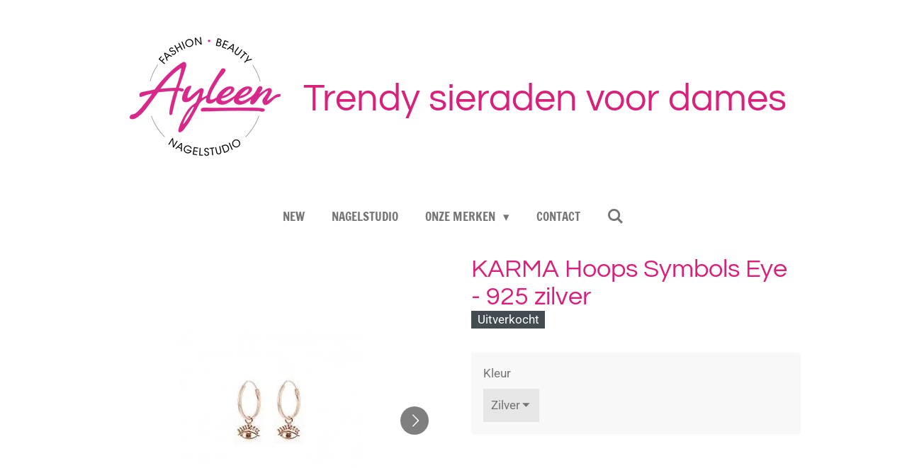

--- FILE ---
content_type: text/html; charset=UTF-8
request_url: https://www.ayleenfashionbeauty.nl/product/286964/karma-hoops-symbols-eye-925-zilver
body_size: 12717
content:
<!DOCTYPE html>
<html lang="nl">
    <head>
        <meta http-equiv="Content-Type" content="text/html; charset=utf-8">
        <meta name="viewport" content="width=device-width, initial-scale=1.0, maximum-scale=5.0">
        <meta http-equiv="X-UA-Compatible" content="IE=edge">
        <link rel="canonical" href="https://www.ayleenfashionbeauty.nl/product/286964/karma-hoops-symbols-eye-925-zilver">
        <link rel="sitemap" type="application/xml" href="https://www.ayleenfashionbeauty.nl/sitemap.xml">
        <meta property="og:title" content="KARMA Hoops Symbols Eye - 925 zilver | Ayleen Fashion Beauty">
        <meta property="og:url" content="https://www.ayleenfashionbeauty.nl/product/286964/karma-hoops-symbols-eye-925-zilver">
        <base href="https://www.ayleenfashionbeauty.nl/">
        <meta name="description" property="og:description" content="">
                <script nonce="3383c8239384cfb76262eaa9b3ff149c">
            
            window.JOUWWEB = window.JOUWWEB || {};
            window.JOUWWEB.application = window.JOUWWEB.application || {};
            window.JOUWWEB.application = {"backends":[{"domain":"jouwweb.nl","freeDomain":"jouwweb.site"},{"domain":"webador.com","freeDomain":"webadorsite.com"},{"domain":"webador.de","freeDomain":"webadorsite.com"},{"domain":"webador.fr","freeDomain":"webadorsite.com"},{"domain":"webador.es","freeDomain":"webadorsite.com"},{"domain":"webador.it","freeDomain":"webadorsite.com"},{"domain":"jouwweb.be","freeDomain":"jouwweb.site"},{"domain":"webador.ie","freeDomain":"webadorsite.com"},{"domain":"webador.co.uk","freeDomain":"webadorsite.com"},{"domain":"webador.at","freeDomain":"webadorsite.com"},{"domain":"webador.be","freeDomain":"webadorsite.com"},{"domain":"webador.ch","freeDomain":"webadorsite.com"},{"domain":"webador.ch","freeDomain":"webadorsite.com"},{"domain":"webador.mx","freeDomain":"webadorsite.com"},{"domain":"webador.com","freeDomain":"webadorsite.com"},{"domain":"webador.dk","freeDomain":"webadorsite.com"},{"domain":"webador.se","freeDomain":"webadorsite.com"},{"domain":"webador.no","freeDomain":"webadorsite.com"},{"domain":"webador.fi","freeDomain":"webadorsite.com"},{"domain":"webador.ca","freeDomain":"webadorsite.com"},{"domain":"webador.ca","freeDomain":"webadorsite.com"},{"domain":"webador.pl","freeDomain":"webadorsite.com"},{"domain":"webador.com.au","freeDomain":"webadorsite.com"},{"domain":"webador.nz","freeDomain":"webadorsite.com"}],"editorLocale":"nl-NL","editorTimezone":"Europe\/Amsterdam","editorLanguage":"nl","analytics4TrackingId":"G-E6PZPGE4QM","analyticsDimensions":[],"backendDomain":"www.jouwweb.nl","backendShortDomain":"jouwweb.nl","backendKey":"jouwweb-nl","freeWebsiteDomain":"jouwweb.site","noSsl":false,"build":{"reference":"202811d"},"linkHostnames":["www.jouwweb.nl","www.webador.com","www.webador.de","www.webador.fr","www.webador.es","www.webador.it","www.jouwweb.be","www.webador.ie","www.webador.co.uk","www.webador.at","www.webador.be","www.webador.ch","fr.webador.ch","www.webador.mx","es.webador.com","www.webador.dk","www.webador.se","www.webador.no","www.webador.fi","www.webador.ca","fr.webador.ca","www.webador.pl","www.webador.com.au","www.webador.nz"],"assetsUrl":"https:\/\/assets.jwwb.nl","loginUrl":"https:\/\/www.jouwweb.nl\/inloggen","publishUrl":"https:\/\/www.jouwweb.nl\/v2\/website\/776925\/publish-proxy","adminUserOrIp":false,"pricing":{"plans":{"lite":{"amount":"700","currency":"EUR"},"pro":{"amount":"1200","currency":"EUR"},"business":{"amount":"2400","currency":"EUR"}},"yearlyDiscount":{"price":{"amount":"4800","currency":"EUR"},"ratio":0.17,"percent":"17%","discountPrice":{"amount":"4800","currency":"EUR"},"termPricePerMonth":{"amount":"2400","currency":"EUR"},"termPricePerYear":{"amount":"24000","currency":"EUR"}}},"hcUrl":{"add-product-variants":"https:\/\/help.jouwweb.nl\/hc\/nl\/articles\/28594307773201","basic-vs-advanced-shipping":"https:\/\/help.jouwweb.nl\/hc\/nl\/articles\/28594268794257","html-in-head":"https:\/\/help.jouwweb.nl\/hc\/nl\/articles\/28594336422545","link-domain-name":"https:\/\/help.jouwweb.nl\/hc\/nl\/articles\/28594325307409","optimize-for-mobile":"https:\/\/help.jouwweb.nl\/hc\/nl\/articles\/28594312927121","seo":"https:\/\/help.jouwweb.nl\/hc\/nl\/sections\/28507243966737","transfer-domain-name":"https:\/\/help.jouwweb.nl\/hc\/nl\/articles\/28594325232657","website-not-secure":"https:\/\/help.jouwweb.nl\/hc\/nl\/articles\/28594252935825"}};
            window.JOUWWEB.brand = {"type":"jouwweb","name":"JouwWeb","domain":"JouwWeb.nl","supportEmail":"support@jouwweb.nl"};
                    
                window.JOUWWEB = window.JOUWWEB || {};
                window.JOUWWEB.websiteRendering = {"locale":"nl-NL","timezone":"Europe\/Amsterdam","routes":{"api\/upload\/product-field":"\/_api\/upload\/product-field","checkout\/cart":"\/winkelwagen","payment":"\/bestelling-afronden\/:publicOrderId","payment\/forward":"\/bestelling-afronden\/:publicOrderId\/forward","public-order":"\/bestelling\/:publicOrderId","checkout\/authorize":"\/winkelwagen\/authorize\/:gateway","wishlist":"\/verlanglijst"}};
                                                    window.JOUWWEB.website = {"id":776925,"locale":"nl-NL","enabled":true,"title":"Ayleen Fashion Beauty","hasTitle":true,"roleOfLoggedInUser":null,"ownerLocale":"nl-NL","plan":"business","freeWebsiteDomain":"jouwweb.site","backendKey":"jouwweb-nl","currency":"EUR","defaultLocale":"nl-NL","url":"https:\/\/www.ayleenfashionbeauty.nl\/","homepageSegmentId":2909570,"category":"webshop","isOffline":false,"isPublished":true,"locales":["nl-NL"],"allowed":{"ads":false,"credits":true,"externalLinks":true,"slideshow":true,"customDefaultSlideshow":true,"hostedAlbums":true,"moderators":true,"mailboxQuota":10,"statisticsVisitors":true,"statisticsDetailed":true,"statisticsMonths":-1,"favicon":true,"password":true,"freeDomains":0,"freeMailAccounts":1,"canUseLanguages":false,"fileUpload":true,"legacyFontSize":false,"webshop":true,"products":-1,"imageText":false,"search":true,"audioUpload":true,"videoUpload":5000,"allowDangerousForms":false,"allowHtmlCode":true,"mobileBar":true,"sidebar":false,"poll":false,"allowCustomForms":true,"allowBusinessListing":true,"allowCustomAnalytics":true,"allowAccountingLink":true,"digitalProducts":true,"sitemapElement":false},"mobileBar":{"enabled":true,"theme":"accent","email":{"active":false},"location":{"active":true,"value":"Dorpsplein 3-5, Heeten"},"phone":{"active":true,"value":"+31620487335"},"whatsapp":{"active":false},"social":{"active":true,"network":"facebook","value":"AyleenFashionBeauty\/"}},"webshop":{"enabled":true,"currency":"EUR","taxEnabled":true,"taxInclusive":true,"vatDisclaimerVisible":false,"orderNotice":null,"orderConfirmation":"<p>Dank voor je bestelling! Liefs Ayleen<\/p>","freeShipping":true,"freeShippingAmount":"50.00","shippingDisclaimerVisible":false,"pickupAllowed":true,"couponAllowed":true,"detailsPageAvailable":false,"socialMediaVisible":false,"termsPage":2978162,"termsPageUrl":"\/algemene-voorwaarden","extraTerms":null,"pricingVisible":false,"orderButtonVisible":false,"shippingAdvanced":false,"shippingAdvancedBackEnd":false,"soldOutVisible":false,"backInStockNotificationEnabled":false,"canAddProducts":true,"nextOrderNumber":419,"allowedServicePoints":[],"sendcloudConfigured":true,"sendcloudFallbackPublicKey":"a3d50033a59b4a598f1d7ce7e72aafdf","taxExemptionAllowed":false,"invoiceComment":null,"emptyCartVisible":false,"minimumOrderPrice":null,"productNumbersEnabled":false,"wishlistEnabled":false,"hideTaxOnCart":false},"isTreatedAsWebshop":true};                            window.JOUWWEB.cart = {"products":[],"coupon":null,"shippingCountryCode":null,"shippingChoice":null,"breakdown":[]};                            window.JOUWWEB.scripts = ["website-rendering\/webshop"];                        window.parent.JOUWWEB.colorPalette = window.JOUWWEB.colorPalette;
        </script>
                    <meta name="robots" content="noindex,nofollow">
                <title>KARMA Hoops Symbols Eye - 925 zilver | Ayleen Fashion Beauty</title>
                                            <link href="https://primary.jwwb.nl/public/o/p/y/temp-txivhsghcojtzhgjsoyi/touch-icon-iphone.png?bust=1500981160" rel="apple-touch-icon" sizes="60x60">                                                <link href="https://primary.jwwb.nl/public/o/p/y/temp-txivhsghcojtzhgjsoyi/touch-icon-ipad.png?bust=1500981160" rel="apple-touch-icon" sizes="76x76">                                                <link href="https://primary.jwwb.nl/public/o/p/y/temp-txivhsghcojtzhgjsoyi/touch-icon-iphone-retina.png?bust=1500981160" rel="apple-touch-icon" sizes="120x120">                                                <link href="https://primary.jwwb.nl/public/o/p/y/temp-txivhsghcojtzhgjsoyi/touch-icon-ipad-retina.png?bust=1500981160" rel="apple-touch-icon" sizes="152x152">                                                <link href="https://primary.jwwb.nl/public/o/p/y/temp-txivhsghcojtzhgjsoyi/favicon.png?bust=1500981160" rel="shortcut icon">                                                <link href="https://primary.jwwb.nl/public/o/p/y/temp-txivhsghcojtzhgjsoyi/favicon.png?bust=1500981160" rel="icon">                                        <meta property="og:image" content="https&#x3A;&#x2F;&#x2F;primary.jwwb.nl&#x2F;public&#x2F;o&#x2F;p&#x2F;y&#x2F;temp-txivhsghcojtzhgjsoyi&#x2F;5qy4pe&#x2F;_abf2491.jpg">
                    <meta property="og:image" content="https&#x3A;&#x2F;&#x2F;primary.jwwb.nl&#x2F;public&#x2F;o&#x2F;p&#x2F;y&#x2F;temp-txivhsghcojtzhgjsoyi&#x2F;ll025u&#x2F;_abf2493.jpg">
                    <meta property="og:image" content="https&#x3A;&#x2F;&#x2F;primary.jwwb.nl&#x2F;public&#x2F;o&#x2F;p&#x2F;y&#x2F;temp-txivhsghcojtzhgjsoyi&#x2F;c7rw48&#x2F;_abf2491_2.jpg">
                    <meta property="og:image" content="https&#x3A;&#x2F;&#x2F;primary.jwwb.nl&#x2F;public&#x2F;o&#x2F;p&#x2F;y&#x2F;temp-txivhsghcojtzhgjsoyi&#x2F;69f26dcffa4d48ebaec09562db1eb067.png">
                                    <meta name="twitter:card" content="summary_large_image">
                        <meta property="twitter:image" content="https&#x3A;&#x2F;&#x2F;primary.jwwb.nl&#x2F;public&#x2F;o&#x2F;p&#x2F;y&#x2F;temp-txivhsghcojtzhgjsoyi&#x2F;5qy4pe&#x2F;_abf2491.jpg">
                                                    <meta name="I LOVE TRENDS! YOU?" content=" Webshop vol trendy sieraden voor dames, met merken zoals BAG2BAG, ZAG, My Jewellery, Biba, OOZOO en Baggyshop.">
<meta name="Ayleen" content="Fashion Beauty"> <script id="obqScript" src="//widget.onlinebooq.nl/widget/v2/onlinebooq-v2.js"></script>
<script>onlinebooq.init("nagelstudioheeten","nl",{});</script>                            <script src="https://plausible.io/js/script.manual.js" nonce="3383c8239384cfb76262eaa9b3ff149c" data-turbo-track="reload" defer data-domain="jouwweb.nl"></script>
<link rel="stylesheet" type="text/css" href="https://gfonts.jwwb.nl/css?display=fallback&amp;family=Roboto%3A400%2C700%2C400italic%2C700italic%7CQuestrial%3A400%2C700%2C400italic%2C700italic%7CFrancois+One%3A400%2C700%2C400italic%2C700italic" nonce="3383c8239384cfb76262eaa9b3ff149c" data-turbo-track="dynamic">
<script src="https://assets.jwwb.nl/assets/build/website-rendering/nl-NL.js?bust=af8dcdef13a1895089e9" nonce="3383c8239384cfb76262eaa9b3ff149c" data-turbo-track="reload" defer></script>
<script src="https://assets.jwwb.nl/assets/website-rendering/runtime.e9aaeab0c631cbd69aaa.js?bust=0df1501923f96b249330" nonce="3383c8239384cfb76262eaa9b3ff149c" data-turbo-track="reload" defer></script>
<script src="https://assets.jwwb.nl/assets/website-rendering/103.3d75ec3708e54af67f50.js?bust=cb0aa3c978e146edbd0d" nonce="3383c8239384cfb76262eaa9b3ff149c" data-turbo-track="reload" defer></script>
<script src="https://assets.jwwb.nl/assets/website-rendering/main.f656389ec507dc20f0cb.js?bust=d20d7cd648ba41ec2448" nonce="3383c8239384cfb76262eaa9b3ff149c" data-turbo-track="reload" defer></script>
<link rel="preload" href="https://assets.jwwb.nl/assets/website-rendering/styles.e258e1c0caffe3e22b8c.css?bust=00dff845dced716b5f3e" as="style">
<link rel="preload" href="https://assets.jwwb.nl/assets/website-rendering/fonts/icons-website-rendering/font/website-rendering.woff2?bust=bd2797014f9452dadc8e" as="font" crossorigin>
<link rel="preconnect" href="https://gfonts.jwwb.nl">
<link rel="stylesheet" type="text/css" href="https://assets.jwwb.nl/assets/website-rendering/styles.e258e1c0caffe3e22b8c.css?bust=00dff845dced716b5f3e" nonce="3383c8239384cfb76262eaa9b3ff149c" data-turbo-track="dynamic">
<link rel="preconnect" href="https://assets.jwwb.nl">
<link rel="stylesheet" type="text/css" href="https://primary.jwwb.nl/public/o/p/y/temp-txivhsghcojtzhgjsoyi/style.css?bust=1768824829" nonce="3383c8239384cfb76262eaa9b3ff149c" data-turbo-track="dynamic">    </head>
    <body
        id="top"
        class="jw-is-no-slideshow jw-header-is-image-text jw-is-segment-product jw-is-frontend jw-is-no-sidebar jw-is-no-messagebar jw-is-no-touch-device jw-is-no-mobile"
                                    data-jouwweb-page="286964"
                                                data-jouwweb-segment-id="286964"
                                                data-jouwweb-segment-type="product"
                                                data-template-threshold="1020"
                                                data-template-name="clean&#x7C;blanco&#x7C;blanco-banner"
                            itemscope
        itemtype="https://schema.org/Product"
    >
                                    <meta itemprop="url" content="https://www.ayleenfashionbeauty.nl/product/286964/karma-hoops-symbols-eye-925-zilver">
        <a href="#main-content" class="jw-skip-link">
            Ga direct naar de hoofdinhoud        </a>
        <div class="jw-background"></div>
        <div class="jw-body">
            <div class="jw-mobile-menu jw-mobile-is-text js-mobile-menu">
            <button
            type="button"
            class="jw-mobile-menu__button jw-mobile-toggle"
            aria-label="Open / sluit menu"
        >
            <span class="jw-icon-burger"></span>
        </button>
        <div class="jw-mobile-header jw-mobile-header--image-text">
        <a            class="jw-mobile-header-content"
                            href="/"
                        >
                            <img class="jw-mobile-logo jw-mobile-logo--square" src="https://primary.jwwb.nl/public/o/p/y/temp-txivhsghcojtzhgjsoyi/7456eb3c272f4759b8ffd2ea869f6625.png?enable-io=true&amp;enable=upscale&amp;height=70" srcset="https://primary.jwwb.nl/public/o/p/y/temp-txivhsghcojtzhgjsoyi/7456eb3c272f4759b8ffd2ea869f6625.png?enable-io=true&amp;enable=upscale&amp;height=70 1x, https://primary.jwwb.nl/public/o/p/y/temp-txivhsghcojtzhgjsoyi/7456eb3c272f4759b8ffd2ea869f6625.png?enable-io=true&amp;enable=upscale&amp;height=140&amp;quality=70 2x" alt="Ayleen Fashion Beauty" title="Ayleen Fashion Beauty">                                        <div class="jw-mobile-text">
                    <span style="font-size: 100%;">Trendy sieraden voor dames</span>                </div>
                    </a>
    </div>

        <a
        href="/winkelwagen"
        class="jw-mobile-menu__button jw-mobile-header-cart jw-mobile-header-cart--hidden jw-mobile-menu__button--dummy"
        aria-label="Bekijk winkelwagen"
    >
        <span class="jw-icon-badge-wrapper">
            <span class="website-rendering-icon-basket" aria-hidden="true"></span>
            <span class="jw-icon-badge hidden" aria-hidden="true"></span>
        </span>
    </a>
    
    </div>
    <div class="jw-mobile-menu-search jw-mobile-menu-search--hidden">
        <form
            action="/zoeken"
            method="get"
            class="jw-mobile-menu-search__box"
        >
            <input
                type="text"
                name="q"
                value=""
                placeholder="Zoeken..."
                class="jw-mobile-menu-search__input"
                aria-label="Zoeken"
            >
            <button type="submit" class="jw-btn jw-btn--style-flat jw-mobile-menu-search__button" aria-label="Zoeken">
                <span class="website-rendering-icon-search" aria-hidden="true"></span>
            </button>
            <button type="button" class="jw-btn jw-btn--style-flat jw-mobile-menu-search__button js-cancel-search" aria-label="Zoekopdracht annuleren">
                <span class="website-rendering-icon-cancel" aria-hidden="true"></span>
            </button>
        </form>
    </div>
            <div class="topmenu">
    <header>
        <div class="topmenu-inner js-topbar-content-container">
            <div class="jw-header-logo">
            <div
    id="jw-header-image-container"
    class="jw-header jw-header-image jw-header-image-toggle"
    style="flex-basis: 237px; max-width: 237px; flex-shrink: 1;"
>
            <a href="/">
        <img id="jw-header-image" data-image-id="11565416" srcset="https://primary.jwwb.nl/public/o/p/y/temp-txivhsghcojtzhgjsoyi/7456eb3c272f4759b8ffd2ea869f6625.png?enable-io=true&amp;width=237 237w, https://primary.jwwb.nl/public/o/p/y/temp-txivhsghcojtzhgjsoyi/7456eb3c272f4759b8ffd2ea869f6625.png?enable-io=true&amp;width=474 474w" class="jw-header-image" title="Ayleen Fashion Beauty" style="" sizes="237px" width="237" height="172" intrinsicsize="237.00 x 172.00" alt="Ayleen Fashion Beauty">                </a>
    </div>
        <div
    class="jw-header jw-header-title-container jw-header-text jw-header-text-toggle"
    data-stylable="true"
>
    <a        id="jw-header-title"
        class="jw-header-title"
                    href="/"
            >
        <span style="font-size: 100%;">Trendy sieraden voor dames</span>    </a>
</div>
</div>
            <nav class="menu jw-menu-copy">
                <ul
    id="jw-menu"
    class="jw-menu jw-menu-horizontal"
            >
            <li
    class="jw-menu-item"
>
        <a        class="jw-menu-link"
        href="/new"                                            data-page-link-id="3217056"
                            >
                <span class="">
            New        </span>
            </a>
                </li>
            <li
    class="jw-menu-item"
>
        <a        class="jw-menu-link"
        href="/nagelstudio"                                            data-page-link-id="2908229"
                            >
                <span class="">
            Nagelstudio        </span>
            </a>
                </li>
            <li
    class="jw-menu-item jw-menu-has-submenu"
>
        <a        class="jw-menu-link"
        href="/onze-merken"                                            data-page-link-id="3637217"
                            >
                <span class="">
            Onze merken        </span>
                    <span class="jw-arrow jw-arrow-toplevel"></span>
            </a>
                    <ul
            class="jw-submenu"
                    >
                            <li
    class="jw-menu-item"
>
        <a        class="jw-menu-link"
        href="/onze-merken/bag2bag"                                            data-page-link-id="3218895"
                            >
                <span class="">
            BAG2BAG        </span>
            </a>
                </li>
                            <li
    class="jw-menu-item"
>
        <a        class="jw-menu-link"
        href="/onze-merken/baggyshop-1"                                            data-page-link-id="3218896"
                            >
                <span class="">
            BaggyShop        </span>
            </a>
                </li>
                            <li
    class="jw-menu-item"
>
        <a        class="jw-menu-link"
        href="/onze-merken/biba"                                            data-page-link-id="3218897"
                            >
                <span class="">
            BIBA        </span>
            </a>
                </li>
                            <li
    class="jw-menu-item"
>
        <a        class="jw-menu-link"
        href="/onze-merken/charmin-s"                                            data-page-link-id="3670233"
                            >
                <span class="">
            Charmin&#039;s        </span>
            </a>
                </li>
                            <li
    class="jw-menu-item"
>
        <a        class="jw-menu-link"
        href="/onze-merken/kalli-stainless-steel"                                            data-page-link-id="3637231"
                            >
                <span class="">
            Kalli Stainless Steel        </span>
            </a>
                </li>
                            <li
    class="jw-menu-item"
>
        <a        class="jw-menu-link"
        href="/onze-merken/karma-925-zilver"                                            data-page-link-id="3637228"
                            >
                <span class="">
            Karma 925 zilver        </span>
            </a>
                </li>
                            <li
    class="jw-menu-item"
>
        <a        class="jw-menu-link"
        href="/onze-merken/ook-leuk-1"                                            data-page-link-id="3233047"
                            >
                <span class="">
            Ook-Leuk        </span>
            </a>
                </li>
                            <li
    class="jw-menu-item"
>
        <a        class="jw-menu-link"
        href="/onze-merken/oozoo"                                            data-page-link-id="3218892"
                            >
                <span class="">
            OOZOO        </span>
            </a>
                </li>
                            <li
    class="jw-menu-item"
>
        <a        class="jw-menu-link"
        href="/onze-merken/semilac"                                            data-page-link-id="4008564"
                            >
                <span class="">
            Semilac        </span>
            </a>
                </li>
                            <li
    class="jw-menu-item"
>
        <a        class="jw-menu-link"
        href="/onze-merken/tapparfum-2"                                            data-page-link-id="3846683"
                            >
                <span class="">
            TapParfum        </span>
            </a>
                </li>
                            <li
    class="jw-menu-item"
>
        <a        class="jw-menu-link"
        href="/onze-merken/zag-bijoux"                                            data-page-link-id="3232955"
                            >
                <span class="">
            ZAG Bijoux        </span>
            </a>
                </li>
                    </ul>
        </li>
            <li
    class="jw-menu-item"
>
        <a        class="jw-menu-link"
        href="/contact"                                            data-page-link-id="2911710"
                            >
                <span class="">
            Contact        </span>
            </a>
                </li>
            <li
    class="jw-menu-item jw-menu-search-item"
>
        <button        class="jw-menu-link jw-menu-link--icon jw-text-button"
                                                                    title="Zoeken"
            >
                                <span class="website-rendering-icon-search"></span>
                            <span class="hidden-desktop-horizontal-menu">
            Zoeken        </span>
            </button>
                
            <div class="jw-popover-container jw-popover-container--inline is-hidden">
                <div class="jw-popover-backdrop"></div>
                <div class="jw-popover">
                    <div class="jw-popover__arrow"></div>
                    <div class="jw-popover__content jw-section-white">
                        <form  class="jw-search" action="/zoeken" method="get">
                            
                            <input class="jw-search__input" type="text" name="q" value="" placeholder="Zoeken..." aria-label="Zoeken" >
                            <button class="jw-search__submit" type="submit" aria-label="Zoeken">
                                <span class="website-rendering-icon-search" aria-hidden="true"></span>
                            </button>
                        </form>
                    </div>
                </div>
            </div>
                        </li>
            <li
    class="jw-menu-item js-menu-cart-item jw-menu-cart-item--hidden"
>
        <a        class="jw-menu-link jw-menu-link--icon"
        href="/winkelwagen"                                                            title="Winkelwagen"
            >
                                    <span class="jw-icon-badge-wrapper">
                        <span class="website-rendering-icon-basket"></span>
                                            <span class="jw-icon-badge hidden">
                    0                </span>
                            <span class="hidden-desktop-horizontal-menu">
            Winkelwagen        </span>
            </a>
                </li>
    
    </ul>

    <script nonce="3383c8239384cfb76262eaa9b3ff149c" id="jw-mobile-menu-template" type="text/template">
        <ul id="jw-menu" class="jw-menu jw-menu-horizontal jw-menu-spacing--mobile-bar">
                            <li
    class="jw-menu-item jw-menu-search-item"
>
                
                 <li class="jw-menu-item jw-mobile-menu-search-item">
                    <form class="jw-search" action="/zoeken" method="get">
                        <input class="jw-search__input" type="text" name="q" value="" placeholder="Zoeken..." aria-label="Zoeken">
                        <button class="jw-search__submit" type="submit" aria-label="Zoeken">
                            <span class="website-rendering-icon-search" aria-hidden="true"></span>
                        </button>
                    </form>
                </li>
                        </li>
                            <li
    class="jw-menu-item"
>
        <a        class="jw-menu-link"
        href="/new"                                            data-page-link-id="3217056"
                            >
                <span class="">
            New        </span>
            </a>
                </li>
                            <li
    class="jw-menu-item"
>
        <a        class="jw-menu-link"
        href="/nagelstudio"                                            data-page-link-id="2908229"
                            >
                <span class="">
            Nagelstudio        </span>
            </a>
                </li>
                            <li
    class="jw-menu-item jw-menu-has-submenu"
>
        <a        class="jw-menu-link"
        href="/onze-merken"                                            data-page-link-id="3637217"
                            >
                <span class="">
            Onze merken        </span>
                    <span class="jw-arrow jw-arrow-toplevel"></span>
            </a>
                    <ul
            class="jw-submenu"
                    >
                            <li
    class="jw-menu-item"
>
        <a        class="jw-menu-link"
        href="/onze-merken/bag2bag"                                            data-page-link-id="3218895"
                            >
                <span class="">
            BAG2BAG        </span>
            </a>
                </li>
                            <li
    class="jw-menu-item"
>
        <a        class="jw-menu-link"
        href="/onze-merken/baggyshop-1"                                            data-page-link-id="3218896"
                            >
                <span class="">
            BaggyShop        </span>
            </a>
                </li>
                            <li
    class="jw-menu-item"
>
        <a        class="jw-menu-link"
        href="/onze-merken/biba"                                            data-page-link-id="3218897"
                            >
                <span class="">
            BIBA        </span>
            </a>
                </li>
                            <li
    class="jw-menu-item"
>
        <a        class="jw-menu-link"
        href="/onze-merken/charmin-s"                                            data-page-link-id="3670233"
                            >
                <span class="">
            Charmin&#039;s        </span>
            </a>
                </li>
                            <li
    class="jw-menu-item"
>
        <a        class="jw-menu-link"
        href="/onze-merken/kalli-stainless-steel"                                            data-page-link-id="3637231"
                            >
                <span class="">
            Kalli Stainless Steel        </span>
            </a>
                </li>
                            <li
    class="jw-menu-item"
>
        <a        class="jw-menu-link"
        href="/onze-merken/karma-925-zilver"                                            data-page-link-id="3637228"
                            >
                <span class="">
            Karma 925 zilver        </span>
            </a>
                </li>
                            <li
    class="jw-menu-item"
>
        <a        class="jw-menu-link"
        href="/onze-merken/ook-leuk-1"                                            data-page-link-id="3233047"
                            >
                <span class="">
            Ook-Leuk        </span>
            </a>
                </li>
                            <li
    class="jw-menu-item"
>
        <a        class="jw-menu-link"
        href="/onze-merken/oozoo"                                            data-page-link-id="3218892"
                            >
                <span class="">
            OOZOO        </span>
            </a>
                </li>
                            <li
    class="jw-menu-item"
>
        <a        class="jw-menu-link"
        href="/onze-merken/semilac"                                            data-page-link-id="4008564"
                            >
                <span class="">
            Semilac        </span>
            </a>
                </li>
                            <li
    class="jw-menu-item"
>
        <a        class="jw-menu-link"
        href="/onze-merken/tapparfum-2"                                            data-page-link-id="3846683"
                            >
                <span class="">
            TapParfum        </span>
            </a>
                </li>
                            <li
    class="jw-menu-item"
>
        <a        class="jw-menu-link"
        href="/onze-merken/zag-bijoux"                                            data-page-link-id="3232955"
                            >
                <span class="">
            ZAG Bijoux        </span>
            </a>
                </li>
                    </ul>
        </li>
                            <li
    class="jw-menu-item"
>
        <a        class="jw-menu-link"
        href="/contact"                                            data-page-link-id="2911710"
                            >
                <span class="">
            Contact        </span>
            </a>
                </li>
            
                    </ul>
    </script>
            </nav>
        </div>
    </header>
</div>
<script nonce="3383c8239384cfb76262eaa9b3ff149c">
    var backgroundElement = document.querySelector('.jw-background');

    JOUWWEB.templateConfig = {
        header: {
            selector: '.topmenu',
            mobileSelector: '.jw-mobile-menu',
            updatePusher: function (height, state) {

                if (state === 'desktop') {
                    // Expose the header height as a custom property so
                    // we can use this to set the background height in CSS.
                    if (backgroundElement && height) {
                        backgroundElement.setAttribute('style', '--header-height: ' + height + 'px;');
                    }
                } else if (state === 'mobile') {
                    $('.jw-menu-clone .jw-menu').css('margin-top', height);
                }
            },
        },
    };
</script>
<div class="main-content">
    
<main id="main-content" class="block-content">
    <div data-section-name="content" class="jw-section jw-section-content jw-responsive">
        <div class="jw-strip jw-strip--default jw-strip--style-color jw-strip--primary jw-strip--color-default jw-strip--padding-start"><div class="jw-strip__content-container"><div class="jw-strip__content jw-responsive">    
                        <div
        class="product-page js-product-container"
        data-webshop-product="&#x7B;&quot;id&quot;&#x3A;286964,&quot;title&quot;&#x3A;&quot;KARMA&#x20;Hoops&#x20;Symbols&#x20;Eye&#x20;-&#x20;925&#x20;zilver&quot;,&quot;url&quot;&#x3A;&quot;&#x5C;&#x2F;product&#x5C;&#x2F;286964&#x5C;&#x2F;karma-hoops-symbols-eye-925-zilver&quot;,&quot;variants&quot;&#x3A;&#x5B;&#x7B;&quot;id&quot;&#x3A;647303,&quot;stock&quot;&#x3A;0,&quot;limited&quot;&#x3A;true,&quot;propertyValueIds&quot;&#x3A;&#x5B;523019&#x5D;&#x7D;,&#x7B;&quot;id&quot;&#x3A;647304,&quot;stock&quot;&#x3A;0,&quot;limited&quot;&#x3A;true,&quot;propertyValueIds&quot;&#x3A;&#x5B;523020&#x5D;&#x7D;,&#x7B;&quot;id&quot;&#x3A;647305,&quot;stock&quot;&#x3A;0,&quot;limited&quot;&#x3A;true,&quot;propertyValueIds&quot;&#x3A;&#x5B;523021&#x5D;&#x7D;&#x5D;,&quot;image&quot;&#x3A;&#x7B;&quot;id&quot;&#x3A;14161123,&quot;url&quot;&#x3A;&quot;https&#x3A;&#x5C;&#x2F;&#x5C;&#x2F;primary.jwwb.nl&#x5C;&#x2F;public&#x5C;&#x2F;o&#x5C;&#x2F;p&#x5C;&#x2F;y&#x5C;&#x2F;temp-txivhsghcojtzhgjsoyi&#x5C;&#x2F;_abf2491.jpg&quot;,&quot;width&quot;&#x3A;258,&quot;height&quot;&#x3A;258&#x7D;&#x7D;"
        data-is-detail-view="1"
    >
                <div class="product-page__top">
            <h1 class="product-page__heading" itemprop="name">
                KARMA Hoops Symbols Eye - 925 zilver            </h1>
            <div class="product-sticker product-sticker--sold-out">Uitverkocht</div>                    </div>
                                <div class="product-page__image-container">
                <div
                    class="image-gallery"
                    role="group"
                    aria-roledescription="carousel"
                    aria-label="Productafbeeldingen"
                >
                    <div class="image-gallery__main">
                        <div
                            class="image-gallery__slides"
                            aria-live="polite"
                            aria-atomic="false"
                        >
                                                                                            <div
                                    class="image-gallery__slide-container"
                                    role="group"
                                    aria-roledescription="slide"
                                    aria-hidden="false"
                                    aria-label="1 van 3"
                                >
                                    <a
                                        class="image-gallery__slide-item"
                                        href="https://primary.jwwb.nl/public/o/p/y/temp-txivhsghcojtzhgjsoyi/5qy4pe/_abf2491.jpg"
                                        data-width="258"
                                        data-height="258"
                                        data-image-id="14161123"
                                        tabindex="0"
                                    >
                                        <div class="image-gallery__slide-image">
                                            <img
                                                                                                    itemprop="image"
                                                    alt="KARMA&#x20;Hoops&#x20;Symbols&#x20;Eye&#x20;-&#x20;925&#x20;zilver"
                                                                                                src="https://primary.jwwb.nl/public/o/p/y/temp-txivhsghcojtzhgjsoyi/_abf2491.jpg?enable-io=true&enable=upscale&width=600"
                                                srcset="https://primary.jwwb.nl/public/o/p/y/temp-txivhsghcojtzhgjsoyi/5qy4pe/_abf2491.jpg?enable-io=true&width=258 258w"
                                                sizes="(min-width: 1020px) 50vw, 100vw"
                                                width="258"
                                                height="258"
                                            >
                                        </div>
                                    </a>
                                </div>
                                                                                            <div
                                    class="image-gallery__slide-container"
                                    role="group"
                                    aria-roledescription="slide"
                                    aria-hidden="true"
                                    aria-label="2 van 3"
                                >
                                    <a
                                        class="image-gallery__slide-item"
                                        href="https://primary.jwwb.nl/public/o/p/y/temp-txivhsghcojtzhgjsoyi/ll025u/_abf2493.jpg"
                                        data-width="258"
                                        data-height="258"
                                        data-image-id="14161124"
                                        tabindex="-1"
                                    >
                                        <div class="image-gallery__slide-image">
                                            <img
                                                                                                    alt=""
                                                                                                src="https://primary.jwwb.nl/public/o/p/y/temp-txivhsghcojtzhgjsoyi/_abf2493.jpg?enable-io=true&enable=upscale&width=600"
                                                srcset="https://primary.jwwb.nl/public/o/p/y/temp-txivhsghcojtzhgjsoyi/ll025u/_abf2493.jpg?enable-io=true&width=258 258w"
                                                sizes="(min-width: 1020px) 50vw, 100vw"
                                                width="258"
                                                height="258"
                                            >
                                        </div>
                                    </a>
                                </div>
                                                                                            <div
                                    class="image-gallery__slide-container"
                                    role="group"
                                    aria-roledescription="slide"
                                    aria-hidden="true"
                                    aria-label="3 van 3"
                                >
                                    <a
                                        class="image-gallery__slide-item"
                                        href="https://primary.jwwb.nl/public/o/p/y/temp-txivhsghcojtzhgjsoyi/c7rw48/_abf2491_2.jpg"
                                        data-width="258"
                                        data-height="258"
                                        data-image-id="14161125"
                                        tabindex="-1"
                                    >
                                        <div class="image-gallery__slide-image">
                                            <img
                                                                                                    alt=""
                                                                                                src="https://primary.jwwb.nl/public/o/p/y/temp-txivhsghcojtzhgjsoyi/_abf2491_2.jpg?enable-io=true&enable=upscale&width=600"
                                                srcset="https://primary.jwwb.nl/public/o/p/y/temp-txivhsghcojtzhgjsoyi/c7rw48/_abf2491_2.jpg?enable-io=true&width=258 258w"
                                                sizes="(min-width: 1020px) 50vw, 100vw"
                                                width="258"
                                                height="258"
                                            >
                                        </div>
                                    </a>
                                </div>
                                                    </div>
                        <div class="image-gallery__controls">
                            <button
                                type="button"
                                class="image-gallery__control image-gallery__control--prev image-gallery__control--disabled"
                                aria-label="Vorige afbeelding"
                            >
                                <span class="website-rendering-icon-left-open-big"></span>
                            </button>
                            <button
                                type="button"
                                class="image-gallery__control image-gallery__control--next"
                                aria-label="Volgende afbeelding"
                            >
                                <span class="website-rendering-icon-right-open-big"></span>
                            </button>
                        </div>
                    </div>
                                            <div
                            class="image-gallery__thumbnails"
                            role="group"
                            aria-label="Kies afbeelding om weer te geven."
                        >
                                                                                            <a
                                    class="image-gallery__thumbnail-item image-gallery__thumbnail-item--active"
                                    role="button"
                                    aria-disabled="true"
                                    aria-label="1 van 3"
                                    href="https://primary.jwwb.nl/public/o/p/y/temp-txivhsghcojtzhgjsoyi/5qy4pe/_abf2491.jpg"
                                    data-image-id="14161123"
                                >
                                    <div class="image-gallery__thumbnail-image">
                                        <img
                                            srcset="https://primary.jwwb.nl/public/o/p/y/temp-txivhsghcojtzhgjsoyi/_abf2491.jpg?enable-io=true&enable=upscale&fit=bounds&width=100&height=100 1x, https://primary.jwwb.nl/public/o/p/y/temp-txivhsghcojtzhgjsoyi/_abf2491.jpg?enable-io=true&enable=upscale&fit=bounds&width=200&height=200 2x"
                                            alt=""
                                            width="100"
                                            height="100"
                                        >
                                    </div>
                                </a>
                                                                                            <a
                                    class="image-gallery__thumbnail-item"
                                    role="button"
                                    aria-disabled="false"
                                    aria-label="2 van 3"
                                    href="https://primary.jwwb.nl/public/o/p/y/temp-txivhsghcojtzhgjsoyi/ll025u/_abf2493.jpg"
                                    data-image-id="14161124"
                                >
                                    <div class="image-gallery__thumbnail-image">
                                        <img
                                            srcset="https://primary.jwwb.nl/public/o/p/y/temp-txivhsghcojtzhgjsoyi/_abf2493.jpg?enable-io=true&enable=upscale&fit=bounds&width=100&height=100 1x, https://primary.jwwb.nl/public/o/p/y/temp-txivhsghcojtzhgjsoyi/_abf2493.jpg?enable-io=true&enable=upscale&fit=bounds&width=200&height=200 2x"
                                            alt=""
                                            width="100"
                                            height="100"
                                        >
                                    </div>
                                </a>
                                                                                            <a
                                    class="image-gallery__thumbnail-item"
                                    role="button"
                                    aria-disabled="false"
                                    aria-label="3 van 3"
                                    href="https://primary.jwwb.nl/public/o/p/y/temp-txivhsghcojtzhgjsoyi/c7rw48/_abf2491_2.jpg"
                                    data-image-id="14161125"
                                >
                                    <div class="image-gallery__thumbnail-image">
                                        <img
                                            srcset="https://primary.jwwb.nl/public/o/p/y/temp-txivhsghcojtzhgjsoyi/_abf2491_2.jpg?enable-io=true&enable=upscale&fit=bounds&width=100&height=100 1x, https://primary.jwwb.nl/public/o/p/y/temp-txivhsghcojtzhgjsoyi/_abf2491_2.jpg?enable-io=true&enable=upscale&fit=bounds&width=200&height=200 2x"
                                            alt=""
                                            width="100"
                                            height="100"
                                        >
                                    </div>
                                </a>
                                                    </div>
                                    </div>
            </div>
                <div class="product-page__container">
            <div itemprop="offers" itemscope itemtype="https://schema.org/Offer">
                                <meta itemprop="availability" content="https://schema.org/OutOfStock">
                            </div>
                                        <div class="product-page__customization-container jw-element-form-well">
                                        <div class="product__variants jw-select hidden">
    <select
        class="product__variants-select jw-select__input js-product-container__options jw-element-form-input-text"
        aria-label="Kleur"
    >
        <optgroup label="Kleur"></optgroup>
                    <option
                value="647303"
                data-price-html="&lt;span class=&quot;product__price__price&quot;&gt;€ 14,95&lt;/span&gt;
"
                selected            >
                Zilver                            </option>
                    <option
                value="647304"
                data-price-html="&lt;span class=&quot;product__price__price&quot;&gt;€ 14,95&lt;/span&gt;
"
                            >
                Goud                            </option>
                    <option
                value="647305"
                data-price-html="&lt;span class=&quot;product__price__price&quot;&gt;€ 14,95&lt;/span&gt;
"
                            >
                Rose                            </option>
            </select>
</div>
                                            <div class="product-properties">
                                                            <div class="product__property product__property--selectbox">
    <label for="product-property-696f080db35a0">
        Kleur    </label>

            <div class="product__property-list jw-select">
            <select
                name="variantProperty"
                class="jw-select__input jw-element-form-input-text js-product-container__properties"
                id="product-property-696f080db35a0"
            >
                                    <option
                        value="523019"
                                                    selected
                                            >
                        Zilver                    </option>
                                    <option
                        value="523020"
                                            >
                        Goud                    </option>
                                    <option
                        value="523021"
                                            >
                        Rose                    </option>
                            </select>
        </div>

    </div>
                                                                                </div>
                                                                            </div>
                        <div class="product-page__button-container">
                                                            </div>
            <div class="product-page__button-notice hidden js-product-container__button-notice"></div>
            
                                            </div>
    </div>

    </div></div></div>
<div class="product-page__content">
    <div
    id="jw-element-46562229"
    data-jw-element-id="46562229"
        class="jw-tree-node jw-element jw-strip-root jw-tree-container jw-node-is-first-child jw-node-is-last-child"
>
    <div
    id="jw-element-341896971"
    data-jw-element-id="341896971"
        class="jw-tree-node jw-element jw-strip jw-tree-container jw-tree-container--empty jw-strip--default jw-strip--style-color jw-strip--color-default jw-strip--padding-both jw-node-is-first-child jw-strip--primary jw-node-is-last-child"
>
    <div class="jw-strip__content-container"><div class="jw-strip__content jw-responsive"></div></div></div></div></div>
            </div>
</main>
    </div>
<footer class="block-footer">
    <div
        data-section-name="footer"
        class="jw-section jw-section-footer jw-responsive"
    >
                <div class="jw-strip jw-strip--default jw-strip--style-color jw-strip--primary jw-strip--color-default jw-strip--padding-both"><div class="jw-strip__content-container"><div class="jw-strip__content jw-responsive">            <div
    id="jw-element-34742868"
    data-jw-element-id="34742868"
        class="jw-tree-node jw-element jw-simple-root jw-tree-container jw-node-is-first-child jw-node-is-last-child"
>
    <div
    id="jw-element-38282280"
    data-jw-element-id="38282280"
        class="jw-tree-node jw-element jw-columns jw-tree-container jw-tree-horizontal jw-columns--mode-flex jw-node-is-first-child"
>
    <div
    id="jw-element-38282530"
    data-jw-element-id="38282530"
            style="width: 50%"
        class="jw-tree-node jw-element jw-column jw-tree-container jw-node-is-first-child jw-responsive lt480 lt540 lt600 lt640 lt800"
>
    <div
    id="jw-element-38282867"
    data-jw-element-id="38282867"
        class="jw-tree-node jw-element jw-image-text jw-node-is-first-child jw-node-is-last-child"
>
    <div class="jw-element-imagetext-text">
            <p><span style="color: #ffffff;"><span><span># Brands</span></span></span></p>
<p>&nbsp;</p>
<p><a href="/onze-merken/bag2bag" data-jwlink-type="page" data-jwlink-identifier="3218895" data-jwlink-title="BAG2BAG">BAG2BAG</a></p>
<p><a href="/onze-merken/baggyshop-1" data-jwlink-type="page" data-jwlink-identifier="3218896" data-jwlink-title="BaggyShop">BaggyShop</a></p>
<p><a href="/onze-merken/biba" data-jwlink-type="page" data-jwlink-identifier="3218897" data-jwlink-title="BIBA">BIBA</a></p>
<p><a href="/onze-merken/quote-kado-s" data-jwlink-type="page" data-jwlink-identifier="3218903" data-jwlink-title="Quote kado's">Quote kado's</a></p>
<p><a href="/onze-merken/kalli-sieraden" data-jwlink-type="page" data-jwlink-identifier="3637231" data-jwlink-title="Kalli Sieraden">Kalli Sieraden</a></p>
<p><a href="/onze-merken/karma" data-jwlink-type="page" data-jwlink-identifier="3637228" data-jwlink-title="Karma">Karma</a></p>
<p><a href="/onze-merken/ook-leuk-1" data-jwlink-type="page" data-jwlink-identifier="3233047" data-jwlink-title="Ook-Leuk">Ook-Leuk</a></p>
<p><a href="/onze-merken/oozoo-horloges-1" data-jwlink-type="page" data-jwlink-identifier="3218892" data-jwlink-title="OOZOO horloges">OOZOO horloges</a></p>
<p><a data-jwlink-type="page" data-jwlink-identifier="4008564" data-jwlink-title="Semilac" href="/onze-merken/semilac">Semilac</a></p>
<p><a href="/onze-merken/tapparfum-2" data-jwlink-type="page" data-jwlink-identifier="3846683" data-jwlink-title="TapParfum">TapParfum</a></p>
<p><a href="/onze-merken/zag-bijoux" data-jwlink-type="page" data-jwlink-identifier="3232955" data-jwlink-title="ZAG Bijoux">ZAG Bijoux</a></p>
<p>&nbsp;</p>    </div>
</div></div><div
    id="jw-element-38282284"
    data-jw-element-id="38282284"
            style="width: 50%"
        class="jw-tree-node jw-element jw-column jw-tree-container jw-node-is-last-child jw-responsive lt480 lt540 lt600 lt640 lt800"
>
    <div
    id="jw-element-38282285"
    data-jw-element-id="38282285"
        class="jw-tree-node jw-element jw-image jw-node-is-first-child"
>
    <div
    class="jw-intent jw-element-image jw-element-content jw-element-image-is-left"
            style="width: 160px;"
    >
            
        
                <picture
            class="jw-element-image__image-wrapper jw-image-is-square jw-intrinsic"
            style="padding-top: 100%;"
        >
                                            <img class="jw-element-image__image jw-intrinsic__item" style="--jw-element-image--pan-x: 0.5; --jw-element-image--pan-y: 0.5;" alt="" src="https://primary.jwwb.nl/public/o/p/y/temp-txivhsghcojtzhgjsoyi/69f26dcffa4d48ebaec09562db1eb067.png" srcset="https://primary.jwwb.nl/public/o/p/y/temp-txivhsghcojtzhgjsoyi/69f26dcffa4d48ebaec09562db1eb067.png?enable-io=true&amp;width=96 96w, https://primary.jwwb.nl/public/o/p/y/temp-txivhsghcojtzhgjsoyi/69f26dcffa4d48ebaec09562db1eb067.png?enable-io=true&amp;width=147 147w, https://primary.jwwb.nl/public/o/p/y/temp-txivhsghcojtzhgjsoyi/69f26dcffa4d48ebaec09562db1eb067.png?enable-io=true&amp;width=226 226w, https://primary.jwwb.nl/public/o/p/y/temp-txivhsghcojtzhgjsoyi/69f26dcffa4d48ebaec09562db1eb067.png?enable-io=true&amp;width=347 347w, https://primary.jwwb.nl/public/o/p/y/temp-txivhsghcojtzhgjsoyi/69f26dcffa4d48ebaec09562db1eb067.png?enable-io=true&amp;width=532 532w, https://primary.jwwb.nl/public/o/p/y/temp-txivhsghcojtzhgjsoyi/69f26dcffa4d48ebaec09562db1eb067.png?enable-io=true&amp;width=816 816w, https://primary.jwwb.nl/public/o/p/y/temp-txivhsghcojtzhgjsoyi/69f26dcffa4d48ebaec09562db1eb067.png?enable-io=true&amp;width=1252 1252w, https://primary.jwwb.nl/public/o/p/y/temp-txivhsghcojtzhgjsoyi/69f26dcffa4d48ebaec09562db1eb067.png?enable-io=true&amp;width=1920 1920w" sizes="auto, min(100vw, 160px), 100vw" loading="lazy" width="576" height="576">                    </picture>

            </div>
</div><div
    id="jw-element-44809472"
    data-jw-element-id="44809472"
        class="jw-tree-node jw-element jw-image-text"
>
    <div class="jw-element-imagetext-text">
            <p style="background-color: transparent; color: #f7cee2; font-family: &amp;quot; roboto&amp;quot;; font-size: 17px; font-style: normal; font-variant: normal; font-weight: 400; letter-spacing: normal; margin-bottom: 6.8px; margin-top: 0px; orphans: 2; text-align: left; text-decoration: none; text-indent: 0px; text-transform: none; -webkit-text-stroke-width: 0px; white-space: normal; word-spacing: 0px;"><span style="color: #ffffff; margin-bottom: 0px;"><strong style="font-weight: bold; margin-bottom: 0px;">Ayleen Fashion Beauty</strong></span></p>
<p style="background-color: transparent; color: #f7cee2; font-family: &amp;quot; roboto&amp;quot;; font-size: 17px; font-style: normal; font-variant: normal; font-weight: 400; letter-spacing: normal; margin-bottom: 6.8px; margin-top: 0px; orphans: 2; text-align: left; text-decoration: none; text-indent: 0px; text-transform: none; -webkit-text-stroke-width: 0px; white-space: normal; word-spacing: 0px;"><span style="color: #ffffff; margin-bottom: 0px;">Dorpsplein 3-5</span></p>
<p style="background-color: transparent; color: #f7cee2; font-family: &amp;quot; roboto&amp;quot;; font-size: 17px; font-style: normal; font-variant: normal; font-weight: 400; letter-spacing: normal; margin-bottom: 6.8px; margin-top: 0px; orphans: 2; text-align: left; text-decoration: none; text-indent: 0px; text-transform: none; -webkit-text-stroke-width: 0px; white-space: normal; word-spacing: 0px;"><span style="color: #ffffff; margin-bottom: 0px;">8111 AN&nbsp; HEETEN</span></p>
<p style="background-color: transparent; color: #f7cee2; font-family: &amp;quot; roboto&amp;quot;; font-size: 17px; font-style: normal; font-variant: normal; font-weight: 400; letter-spacing: normal; margin-bottom: 0px; margin-top: 0px; orphans: 2; text-align: left; text-decoration: none; text-indent: 0px; text-transform: none; -webkit-text-stroke-width: 0px; white-space: normal; word-spacing: 0px;"><span style="color: #ffffff; margin-bottom: 0px;"><a style="background-attachment: scroll; background-clip: border-box; background-color: transparent; background-image: none; background-origin: padding-box; background-position-x: 0%; background-position-y: 0%; background-repeat: repeat; background-size: auto; color: #ffffff; margin-bottom: 0px; text-decoration: underline; -webkit-tap-highlight-color: transparent;" href="mailto:info@ayleenfashionbeauty.nl">info@ayleenfashionbeauty.nl</a></span><span style="color: #ffffff; margin-bottom: 0px;"></span></p>
<p style="background-color: transparent; color: #f7cee2; font-family: &amp;quot; roboto&amp;quot;; font-size: 17px; font-style: normal; font-variant: normal; font-weight: 400; letter-spacing: normal; margin-bottom: 0px; margin-top: 0px; orphans: 2; text-align: left; text-decoration: none; text-indent: 0px; text-transform: none; -webkit-text-stroke-width: 0px; white-space: normal; word-spacing: 0px;"><span style="color: #ffffff; margin-bottom: 0px;">Jos&eacute;&nbsp;WhatsApp&nbsp;<a data-jwlink-type="whatsapp" data-jwlink-identifier="+31620487335" data-jwlink-title="+31620487335" target="_blank" href="https://api.whatsapp.com/send?phone=31620487335" rel="noopener">06&nbsp;20 48 73 35</a></span></p>
<p style="background-color: transparent; color: #f7cee2; font-family: &amp;quot; roboto&amp;quot;; font-size: 17px; font-style: normal; font-variant: normal; font-weight: 400; letter-spacing: normal; margin-bottom: 0px; margin-top: 0px; orphans: 2; text-align: left; text-decoration: none; text-indent: 0px; text-transform: none; -webkit-text-stroke-width: 0px; white-space: normal; word-spacing: 0px;">&nbsp;</p>    </div>
</div><div
    id="jw-element-44809499"
    data-jw-element-id="44809499"
        class="jw-tree-node jw-element jw-button jw-node-is-last-child"
>
    <div class="jw-btn-container&#x20;jw-btn-is-center">
            <a
                            href="https&#x3A;&#x2F;&#x2F;nagelstudioheeten.onlinebooq.nl&#x2F;"
                                    title="https&#x3A;&#x2F;&#x2F;nagelstudioheeten.onlinebooq.nl&#x2F;"            class="jw-element-content&#x20;jw-btn&#x20;jw-btn--size-medium&#x20;jw-btn--style-border&#x20;jw-btn-is-full-width&#x20;jw-btn--roundness-round&#x20;jw-btn--icon-position-start&#x20;jw-btn--custom-color"
            style="--jw-button-custom-color&#x3A;&#x20;&#x23;ffffff&#x3B;--jw-button-custom-color-text&#x3A;&#x20;&#x23;737373&#x3B;--jw-button-custom-color-hover&#x3A;&#x20;&#x23;e6e6e6&#x3B;"
        >
                        <span class="jw-btn-caption">
                BOEK NU ONLINE UW AFSPRAAK            </span>
        </a>
    </div>
</div></div></div><div
    id="jw-element-34742867"
    data-jw-element-id="34742867"
        class="jw-tree-node jw-element jw-image-text jw-node-is-last-child"
>
    <div class="jw-element-imagetext-text">
            <p>&nbsp;</p>
<p>&copy; 2017-2019 Ayleen Fashion Beauty is gevestigd in het pand van Bij de Bank, Heeten</p>    </div>
</div></div>                            <div class="jw-credits clear">
                    <div class="jw-credits-owner">
                        <div id="jw-footer-text">
                            <div class="jw-footer-text-content">
                                <span style="font-size: 100%;">KVK: 71998950 BTW: NL858935806B01<a href="../../../../../privacy-statement" data-jwlink-title="Privacy Statement" data-jwlink-identifier="3637330" data-jwlink-type="page"> <span style="text-align: left; color: #f7cee2; text-transform: none; text-indent: 0px; letter-spacing: normal; font-family: 'Roboto'; font-style: normal; font-variant: normal; font-weight: 400; text-decoration: none; word-spacing: 0px; display: inline !important; white-space: normal; cursor: text; orphans: 2; float: none; -webkit-text-stroke-width: 0px; background-color: transparent;">Privacy Statement</span></a></span>                            </div>
                        </div>
                    </div>
                    <div class="jw-credits-right">
                                                                    </div>
                </div>
                    </div></div></div>    </div>
</footer>
            
<div class="jw-bottom-bar__container">
    </div>
<div class="jw-bottom-bar__spacer">
    </div>

            <div id="jw-variable-loaded" style="display: none;"></div>
            <div id="jw-variable-values" style="display: none;">
                                    <span data-jw-variable-key="background-color" class="jw-variable-value-background-color"></span>
                                    <span data-jw-variable-key="background" class="jw-variable-value-background"></span>
                                    <span data-jw-variable-key="font-family" class="jw-variable-value-font-family"></span>
                                    <span data-jw-variable-key="paragraph-color" class="jw-variable-value-paragraph-color"></span>
                                    <span data-jw-variable-key="paragraph-link-color" class="jw-variable-value-paragraph-link-color"></span>
                                    <span data-jw-variable-key="paragraph-font-size" class="jw-variable-value-paragraph-font-size"></span>
                                    <span data-jw-variable-key="heading-color" class="jw-variable-value-heading-color"></span>
                                    <span data-jw-variable-key="heading-link-color" class="jw-variable-value-heading-link-color"></span>
                                    <span data-jw-variable-key="heading-font-size" class="jw-variable-value-heading-font-size"></span>
                                    <span data-jw-variable-key="heading-font-family" class="jw-variable-value-heading-font-family"></span>
                                    <span data-jw-variable-key="menu-text-color" class="jw-variable-value-menu-text-color"></span>
                                    <span data-jw-variable-key="menu-text-link-color" class="jw-variable-value-menu-text-link-color"></span>
                                    <span data-jw-variable-key="menu-text-font-size" class="jw-variable-value-menu-text-font-size"></span>
                                    <span data-jw-variable-key="menu-font-family" class="jw-variable-value-menu-font-family"></span>
                                    <span data-jw-variable-key="menu-capitalize" class="jw-variable-value-menu-capitalize"></span>
                                    <span data-jw-variable-key="website-size" class="jw-variable-value-website-size"></span>
                                    <span data-jw-variable-key="content-color" class="jw-variable-value-content-color"></span>
                                    <span data-jw-variable-key="accent-color" class="jw-variable-value-accent-color"></span>
                                    <span data-jw-variable-key="footer-text-color" class="jw-variable-value-footer-text-color"></span>
                                    <span data-jw-variable-key="footer-text-link-color" class="jw-variable-value-footer-text-link-color"></span>
                                    <span data-jw-variable-key="footer-text-font-size" class="jw-variable-value-footer-text-font-size"></span>
                                    <span data-jw-variable-key="menu-color" class="jw-variable-value-menu-color"></span>
                                    <span data-jw-variable-key="footer-color" class="jw-variable-value-footer-color"></span>
                                    <span data-jw-variable-key="menu-background" class="jw-variable-value-menu-background"></span>
                                    <span data-jw-variable-key="menu-style" class="jw-variable-value-menu-style"></span>
                                    <span data-jw-variable-key="menu-divider" class="jw-variable-value-menu-divider"></span>
                                    <span data-jw-variable-key="menu-lines" class="jw-variable-value-menu-lines"></span>
                            </div>
        </div>
                            <script nonce="3383c8239384cfb76262eaa9b3ff149c" type="application/ld+json">[{"@context":"https:\/\/schema.org","@type":"Organization","url":"https:\/\/www.ayleenfashionbeauty.nl\/","name":"Ayleen Fashion Beauty","logo":{"@type":"ImageObject","url":"https:\/\/primary.jwwb.nl\/public\/o\/p\/y\/temp-txivhsghcojtzhgjsoyi\/7456eb3c272f4759b8ffd2ea869f6625.png?enable-io=true&enable=upscale&height=60","width":83,"height":60},"telephone":"+31620487335"}]</script>
                <script nonce="3383c8239384cfb76262eaa9b3ff149c">window.JOUWWEB = window.JOUWWEB || {}; window.JOUWWEB.experiment = {"enrollments":{},"defaults":{"only-annual-discount-restart":"3months-50pct","ai-homepage-structures":"on","checkout-shopping-cart-design":"on","ai-page-wizard-ui":"on","payment-cycle-dropdown":"on","trustpilot-checkout":"widget","improved-homepage-structures":"on"}};</script>        <script nonce="3383c8239384cfb76262eaa9b3ff149c">window.plausible = window.plausible || function() { (window.plausible.q = window.plausible.q || []).push(arguments) };plausible('pageview', { props: {website: 776925 }});</script>                                </body>
</html>


--- FILE ---
content_type: application/javascript
request_url: https://widget.onlinebooq.nl/widget/v2/onlinebooq-v2.js
body_size: 3362
content:
var onlinebooq = (function () {

    var initialized = false;
    var options;
    var jqAdded = false;
    var jqAddedCount = 0;
    var jqVersion = '1.7.2';

    var cbStyleAdded = false;
    var cbScriptAdded = false;

    var _appName;
    var _tld;

    return {
        init: function (appName, tld, opts) {
            if (!initialized) {
                initialized = true;
                
                _appName = appName;
                _tld = tld.toLowerCase();

                options = opts || {};
                jqVersion = options.jqVersion || jqVersion;

                if (typeof (jQuery) == 'undefined') {
                    if (!jqAdded) {
                        jqAdded = true;
                        onlinebooq.addjq();
                    }
                }
                onlinebooq.setup();
            }
        },
        addjq: function () {
            var head = document.getElementsByTagName("head")[0];
            var script = document.createElement('script');
            script.id = 'obqScriptJQ';
            script.type = 'text/javascript';
            script.src = '//ajax.googleapis.com/ajax/libs/jquery/' + jqVersion + '/jquery.min.js';
            head.appendChild(script);
        },
        setup: function () {
            if (jqAdded && jqAddedCount < 50 && (typeof (jQuery) == 'undefined')) {
                jqAddedCount++;
                setTimeout("onlinebooq.setup();", 50);
                return false;
            }
            
            jQuery(document).ready(function () {
                jQuery(".obq-button").each(function () {
                    var obqButton = jQuery(this);
                    if (obqButton.attr("src") == "" || (obqButton.prop != undefined && obqButton.prop("src") == "")) {
                        var obqButtonName = obqButton.attr("data-obqimage")
                        if (obqButtonName.length > 0) {
                            if (obqButtonName.length > 4 && obqButtonName.substr(0, 4).toLowerCase() == "obq-") {
                                obqButton.attr("src", onlinebooq.getImageUrl() + obqButtonName)
                            }
                            else {
                                obqButton.attr("src", obqButtonName)
                            }
                            obqButton.show();
                        }
                    }
                });
                jQuery('.obq,.obq-button').unbind("click").click(function () { return onlinebooq.open(); });
                jQuery('img.obq,.obq-button').css("cursor", "pointer");
            });
        },
        open: function (a, b) {
            if (!cbStyleAdded) {
                cbAdded = true;
                jQuery('<link>').appendTo('head').attr({ rel: 'stylesheet', type: 'text/css', href: onlinebooq.getWidgetUrl() + 'onlinebooq.colorbox.css' });
            }
            if (!cbScriptAdded) {
                cbScriptAdded = true;
                jQuery.getScript(onlinebooq.getWidgetUrl() + 'onlinebooq.colorbox-min.js', function () {
                    return onlinebooq.openWindowOrOverlay(a, b);
                });
            }
            else {
                return onlinebooq.openWindowOrOverlay(a,b);
            }
            return false;
        },
        openWindowOrOverlay: function(a,b) {
            if (onlinebooq.isMobile() || onlinebooq.isSafari()) { window.open(onlinebooq.getAppUrl(a, b)); return false; }
            //var obq_isIE = !jQuery.support.leadingWhitespace; /* IE6 -> IE8 */
            //var obq_isIE6 = obq_isIE && !window.XMLHttpRequest;
            //if (obq_isIE6) { window.open(onlinebooq.getAppUrl(a, b)); return false; }
            //if (obq_isIE && window.Prototype != undefined) { window.open(onlinebooq.getAppUrl(a, b)); return false; }
            //if (obq_isIE && !jQuery.support.boxModel) { window.open(onlinebooq.getAppUrl(a, b)); return false; }
            return onlinebooq.showOverlay(a, b);
        },
        showOverlay: function (a,b) {
            jQuery.OnlinebooqColorBox({
                iframe: true,
                fastIframe: window.MooTools ? false : true,
                overlayClose: false,
                href: onlinebooq.getAppUrl(a, b) + '?Widget=True',
                height: '95%',
                width: '1000px'
            }, function () {
                jQuery('#cboxWrapper').append(jQuery("#cboxClose"));
                jQuery("#cboxClose").empty().show();
                jQuery("#OnlinebooqColorBox:hidden").show();
            });
            return false;
        },
        getAppUrl: function (appName, tld) {
            var appName = appName || _appName;
            var tld = tld || _tld;
            var protocol = (appName == 'test-salonhansen') ? 'http' : 'https';
            return protocol + '://' + appName + '.onlinebooq.' + tld + '/';
        },
        getWidgetUrl: function (appName, tld) {
            var appName = appName || _appName;
            var tld = tld || _tld;
            var protocol = (appName == 'test-salonhansen') ? 'http' : 'https';
            return protocol + '://widget.onlinebooq.' + tld + '/widget/v2/';
        },
        getImageUrl: function (appName, tld) {
            return onlinebooq.getWidgetUrl(appName, tld) + 'gfx/'
        },
        isMobile: function () {
            var obq_mobileCheck = false;
            (function (a) { if (/(android|bb\d+|meego).+mobile|avantgo|bada\/|blackberry|blazer|compal|elaine|fennec|hiptop|iemobile|ip(hone|od)|iris|kindle|lge |maemo|midp|mmp|netfront|opera m(ob|in)i|palm( os)?|phone|p(ixi|re)\/|plucker|pocket|psp|series(4|6)0|symbian|treo|up\.(browser|link)|vodafone|wap|windows (ce|phone)|xda|xiino/i.test(a) || /1207|6310|6590|3gso|4thp|50[1-6]i|770s|802s|a wa|abac|ac(er|oo|s\-)|ai(ko|rn)|al(av|ca|co)|amoi|an(ex|ny|yw)|aptu|ar(ch|go)|as(te|us)|attw|au(di|\-m|r |s )|avan|be(ck|ll|nq)|bi(lb|rd)|bl(ac|az)|br(e|v)w|bumb|bw\-(n|u)|c55\/|capi|ccwa|cdm\-|cell|chtm|cldc|cmd\-|co(mp|nd)|craw|da(it|ll|ng)|dbte|dc\-s|devi|dica|dmob|do(c|p)o|ds(12|\-d)|el(49|ai)|em(l2|ul)|er(ic|k0)|esl8|ez([4-7]0|os|wa|ze)|fetc|fly(\-|_)|g1 u|g560|gene|gf\-5|g\-mo|go(\.w|od)|gr(ad|un)|haie|hcit|hd\-(m|p|t)|hei\-|hi(pt|ta)|hp( i|ip)|hs\-c|ht(c(\-| |_|a|g|p|s|t)|tp)|hu(aw|tc)|i\-(20|go|ma)|i230|iac( |\-|\/)|ibro|idea|ig01|ikom|im1k|inno|ipaq|iris|ja(t|v)a|jbro|jemu|jigs|kddi|keji|kgt( |\/)|klon|kpt |kwc\-|kyo(c|k)|le(no|xi)|lg( g|\/(k|l|u)|50|54|\-[a-w])|libw|lynx|m1\-w|m3ga|m50\/|ma(te|ui|xo)|mc(01|21|ca)|m\-cr|me(rc|ri)|mi(o8|oa|ts)|mmef|mo(01|02|bi|de|do|t(\-| |o|v)|zz)|mt(50|p1|v )|mwbp|mywa|n10[0-2]|n20[2-3]|n30(0|2)|n50(0|2|5)|n7(0(0|1)|10)|ne((c|m)\-|on|tf|wf|wg|wt)|nok(6|i)|nzph|o2im|op(ti|wv)|oran|owg1|p800|pan(a|d|t)|pdxg|pg(13|\-([1-8]|c))|phil|pire|pl(ay|uc)|pn\-2|po(ck|rt|se)|prox|psio|pt\-g|qa\-a|qc(07|12|21|32|60|\-[2-7]|i\-)|qtek|r380|r600|raks|rim9|ro(ve|zo)|s55\/|sa(ge|ma|mm|ms|ny|va)|sc(01|h\-|oo|p\-)|sdk\/|se(c(\-|0|1)|47|mc|nd|ri)|sgh\-|shar|sie(\-|m)|sk\-0|sl(45|id)|sm(al|ar|b3|it|t5)|so(ft|ny)|sp(01|h\-|v\-|v )|sy(01|mb)|t2(18|50)|t6(00|10|18)|ta(gt|lk)|tcl\-|tdg\-|tel(i|m)|tim\-|t\-mo|to(pl|sh)|ts(70|m\-|m3|m5)|tx\-9|up(\.b|g1|si)|utst|v400|v750|veri|vi(rg|te)|vk(40|5[0-3]|\-v)|vm40|voda|vulc|vx(52|53|60|61|70|80|81|83|85|98)|w3c(\-| )|webc|whit|wi(g |nc|nw)|wmlb|wonu|x700|yas\-|your|zeto|zte\-/i.test(a.substr(0, 4))) obq_mobileCheck = true })(navigator.userAgent || navigator.vendor || window.opera);
            return obq_mobileCheck;
        },
        isSafari: function () {
            return navigator.vendor && navigator.vendor.indexOf('Apple') > -1 && navigator.userAgent && !navigator.userAgent.match('CriOS') && /^((?!chrome|android).)*safari/i.test(navigator.userAgent);
        }
    };
})();